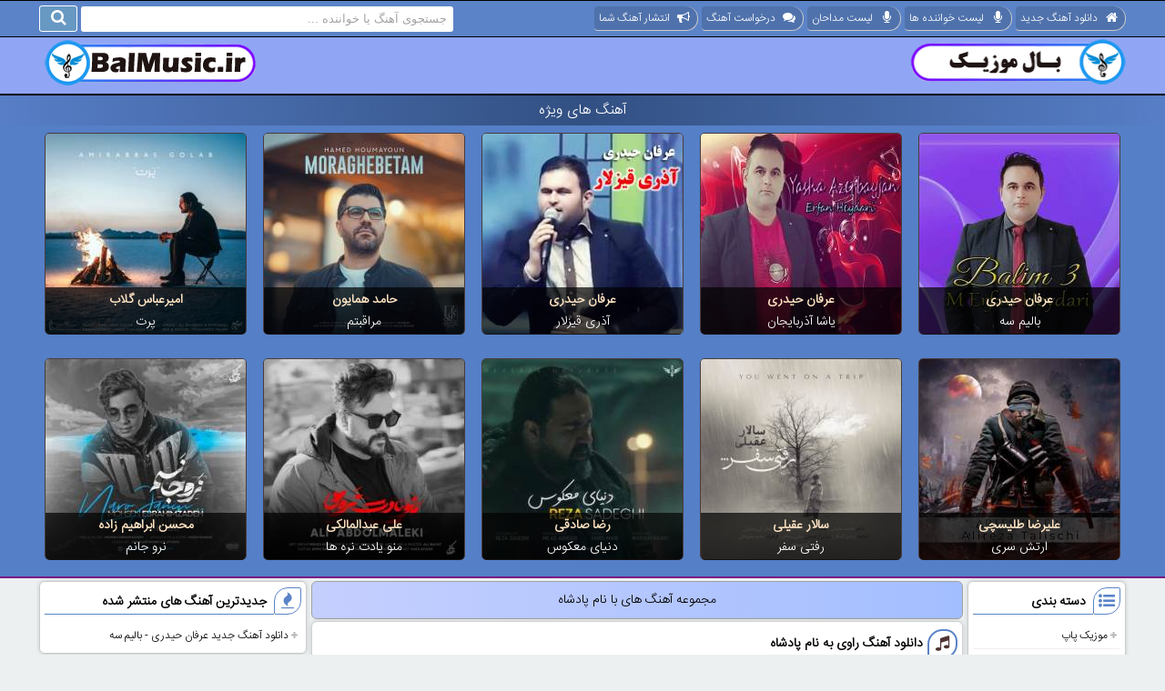

--- FILE ---
content_type: text/html; charset=utf-8
request_url: https://www.balmusic.ir/tag/%D9%BE%D8%A7%D8%AF%D8%B4%D8%A7%D9%87/
body_size: 12442
content:

<!DOCTYPE html>
<html dir="rtl" lang="fa-IR" xmlns="http://www.w3.org/1999/xhtml">
<head id="Head1"><meta http-equiv="Content-Type" content="text/html;charset=UTF-8" /><meta name="viewport" content="width=device-width, initial-scale=1,maximum-scale=1,user-scalable=yes" /><link href="https://cdnjs.cloudflare.com/ajax/libs/font-awesome/4.7.0/css/font-awesome.min.css" rel="stylesheet" type="text/css" /><link href="https://www.balmusic.ir/MasterPageStyle.css" rel="stylesheet" type="text/css" /><link href="https://www.balmusic.ir/favicon.ico" rel="shortcut icon" />
<script src="https://www.balmusic.ir/jquery-latest.min.js" ></script>
<script type="text/javascript">
    (function(){
    var now = new Date();
    var head = document.getElementsByTagName('head')[0];
    var script = document.createElement('script');
    script.async = true;
    var script_address = 'https://cdn.yektanet.com/js/balmusic.ir/native-balmusic.ir-9707.js';
    script.src = script_address + '?v=' + now.getFullYear().toString() + '0' + now.getMonth() + '0' + now.getDate() + '0' + now.getHours();
    head.appendChild(script);
    })();
</script>
<title>
	پادشاه | دانلود آهنگ جدید
</title>
<meta property="og:title" content="پادشاه | دانلود آهنگ جدید" />
<meta property="og:type" content="article" />
<meta property="og:url" content="https://www.balmusic.ir/tag/پادشاه/" />
<meta property="og:locale" content="fa_IR" />
<meta property="article:publisher" content="https://www.facebook.com/balmusic.ir" />
<meta property="article:tag" content="پادشاه" />
<meta property="article:tag" content="padeshah" />
<meta property="og:description" content="پادشاه ، دانلود آهنگ جدید با لینک مستقیم و بهترین کیفیت به همراه متن آهنگ ، دانلود مجموعه آهنگ های پادشاه | Download Song padeshah" />
<meta name="twitter:description" content="پادشاه ، دانلود آهنگ جدید با لینک مستقیم و بهترین کیفیت به همراه متن آهنگ ، دانلود مجموعه آهنگ های پادشاه | Download Song padeshah" />
<meta name="twitter:site" content="@balmusicir" />
<meta name="twitter:title" content="پادشاه ، دانلود آهنگ جدید با لینک مستقیم و بهترین کیفیت به همراه متن آهنگ ، دانلود مجموعه آهنگ های پادشاه | Download Song padeshah" />
<meta name="twitter:url" content="https://www.balmusic.ir/tag/پادشاه/" />
<meta name="description" content="پادشاه ، دانلود آهنگ جدید با لینک مستقیم و بهترین کیفیت به همراه متن آهنگ ، دانلود مجموعه آهنگ های پادشاه | Download Song padeshah" />
<meta name="keywords" content="پادشاه,دانلود آهنگ پادشاه,آهنگ جدید,دانلود آهنگ,بالموزیک,Download padeshah,BalMusic,New Song,New Music" />
<link rel="canonical" href="https://www.balmusic.ir/tag/پادشاه/" />
</head>
<body>
<form method="post" action="./" id="form1">
<div class="aspNetHidden">
<input type="hidden" name="__EVENTTARGET" id="__EVENTTARGET" value="" />
<input type="hidden" name="__EVENTARGUMENT" id="__EVENTARGUMENT" value="" />
<input type="hidden" name="__VIEWSTATE" id="__VIEWSTATE" value="/wEPDwUKMTIzMTc0MDI0OGRkX+FH3Ant5ZJu0twUorYluVl+C7GAeouFIPwVOzvnAnM=" />
</div>

<script type="text/javascript">
//<![CDATA[
var theForm = document.forms['form1'];
if (!theForm) {
    theForm = document.form1;
}
function __doPostBack(eventTarget, eventArgument) {
    if (!theForm.onsubmit || (theForm.onsubmit() != false)) {
        theForm.__EVENTTARGET.value = eventTarget;
        theForm.__EVENTARGUMENT.value = eventArgument;
        theForm.submit();
    }
}
//]]>
</script>


<div class="aspNetHidden">

	<input type="hidden" name="__VIEWSTATEGENERATOR" id="__VIEWSTATEGENERATOR" value="F615516D" />
	<input type="hidden" name="__EVENTVALIDATION" id="__EVENTVALIDATION" value="/wEdAAXSMlEJJ89k9SxP8Hvqw+9Rr1LkQHwy8y8SvZsJjX1wWYFBZYDVNXrnB/9WmjDFKj76Hz9Op1I/p+Gwh8un6ybCzNBM98trssXld5dD73vgQQ01dPeQbtqigZDVVdulNnSTjYq8YH5gjKmj6Yl7J8+y" />
</div>

<div class="deactive"></div>
<div id="menut" class="menu">
<div id="menut0" class="menu0">
<ul><li><div id="rmenu" class="menum"><i class="fa fa-bars"></i>منو</div></li>
<li><div><i class="fa-home imenu"></i><a href="https://www.balmusic.ir/">دانلود آهنگ جدید</a></div></li>
<li><div><i class="fa-microphone imenu"></i><a href="https://www.balmusic.ir/singers/">لیست خواننده ها</a></div></li>
<li><div><i class="fa-microphone imenu"></i><a href="https://www.balmusic.ir/madahi/">لیست مداحان</a></div></li>
<li><div><i class="fa-comments imenu"></i><a href="https://www.balmusic.ir/contact/">درخواست آهنگ</a></div></li>
<li><div><i class="fa-bullhorn imenu"></i><a href="https://www.balmusic.ir/publishsong/">انتشار آهنگ شما</a></div></li></ul>
<div class="search">
<input name="ctl00$search" type="text" id="search" onblur="if (this.value == &#39;&#39;) {this.value = &#39;جستجوی آهنگ یا خواننده ... &#39;;}" onfocus="if (this.value == &#39;جستجوی آهنگ یا خواننده ... &#39;) {this.value = &#39;&#39;;}" value="جستجوی آهنگ یا خواننده ... " dir="rtl" onkeypress="button_click(this,&#39;LinkButton1&#39;)" />
<a id="LinkButton1" href="javascript:__doPostBack(&#39;ctl00$LinkButton1&#39;,&#39;&#39;)"><i class="fa-search sbutton"></i></a>
</div>
</div>
</div>
<div class="head">
<div class="header">
<div class="logo"><a target="_blank" href="https://www.balmusic.ir"><img height="50" width="237" alt="بالموزیک" src="https://www.balmusic.ir/images/balmusicFA.png"/></a></div>
<div class="gavanin">
<div><img height="50" width="237" alt="بالموزیک" src="https://www.balmusic.ir/images/balmusicEN.png"/></div>
</div>
</div>
</div>

<div class="topmenu">
<div class="iconmenu"><i class="fa2 fa-bars"></i></div>
<div class="iconlogo"><a href="https://www.balmusic.ir" target="_blank"><img height="59" width="233" alt="balmusic" src="https://www.balmusic.ir/images/balmusic.png"/></a></div>
<div class="iconsearch"><i class="fa2 fa-search"></i></div>
<script>
    $(document).ready(function () {
        $(".menum").click(function () { $(".rcont").toggle("fast"); $(".deactive").show(); });
        $(".deactive").mousedown(function () { $(".deactive").hide(); $(".rcont").toggle("fast"); });
        $(".iconsearch").click(function () { $(".search0").toggle("slow"); });
        $(".iconmenu").click(function () { $(".rcont").toggle("fast"); });
    });
</script>
<div class="search0">
<input name="ctl00$search0" type="text" id="search0" onblur="if (this.value == &#39;&#39;) {this.value = &#39;جستجوی آهنگ یا خواننده ... &#39;;}" onfocus="if (this.value == &#39;جستجوی آهنگ یا خواننده ... &#39;) {this.value = &#39;&#39;;}" value="جستجوی آهنگ یا خواننده ... " dir="rtl" />
<a id="LinkButton2" href="javascript:__doPostBack(&#39;ctl00$LinkButton2&#39;,&#39;&#39;)"><i class="fa2 fa-arrow-left"></i></a>
</div>
</div>
<div class="special">
<div class="sptitle"><a title='منتخب بهترین آهنگ ها' href='https://www.balmusic.ir/featured/' target="_blank" >آهنگ های ویژه</a></div>
<ul><li><div class="spdiv"><div class="spname"><div class="spt"><strong><a href="https://www.balmusic.ir/artist/عرفان-حیدری/" target="_blank" >عرفان حیدری</a></strong></div><div class="sps"><a title="بالیم سه از عرفان حیدری" href="https://www.balmusic.ir/آهنگ-عرفان-حیدری-بالیم-سه/" target="_blank" >بالیم سه</a></div></div><a title="بالیم سه از عرفان حیدری" href="https://www.balmusic.ir/آهنگ-عرفان-حیدری-بالیم-سه/" target="_blank" ><img class="lazyload" alt="بالیم سهاز عرفان حیدری" src="https://www.balmusic.ir/images/SMholder.jpg" data-src="https://www.balmusic.ir/images/cover/small/Erfan-Heydari-Balim3.jpg" /></a></div></li><li><div class="spdiv"><div class="spname"><div class="spt"><strong><a href="https://www.balmusic.ir/artist/عرفان-حیدری/" target="_blank" >عرفان حیدری</a></strong></div><div class="sps"><a title="یاشا آذربایجان از عرفان حیدری" href="https://www.balmusic.ir/آهنگ-عرفان-حیدری-یاشا-آذربایجان/" target="_blank" >یاشا آذربایجان</a></div></div><a title="یاشا آذربایجان از عرفان حیدری" href="https://www.balmusic.ir/آهنگ-عرفان-حیدری-یاشا-آذربایجان/" target="_blank" ><img class="lazyload" alt="یاشا آذربایجاناز عرفان حیدری" src="https://www.balmusic.ir/images/SMholder.jpg" data-src="https://www.balmusic.ir/images/cover/small/Erfan-Heydari-Yasha-Azerbaijan.jpg" /></a></div></li><li><div class="spdiv"><div class="spname"><div class="spt"><strong><a href="https://www.balmusic.ir/artist/عرفان-حیدری/" target="_blank" >عرفان حیدری</a></strong></div><div class="sps"><a title="آذری قیزلار از عرفان حیدری" href="https://www.balmusic.ir/آهنگ-عرفان-حیدری-آذری-قیزلار/" target="_blank" >آذری قیزلار</a></div></div><a title="آذری قیزلار از عرفان حیدری" href="https://www.balmusic.ir/آهنگ-عرفان-حیدری-آذری-قیزلار/" target="_blank" ><img class="lazyload" alt="آذری قیزلاراز عرفان حیدری" src="https://www.balmusic.ir/images/SMholder.jpg" data-src="https://www.balmusic.ir/images/cover/small/Erfan-Heydari-Azeri-qizlar.jpg" /></a></div></li><li><div class="spdiv"><div class="spname"><div class="spt"><strong><a href="https://www.balmusic.ir/artist/حامد-همایون/" target="_blank" >حامد همایون</a></strong></div><div class="sps"><a title="مراقبتم از حامد همایون" href="https://www.balmusic.ir/آهنگ-حامد-همایون-مراقبتم/" target="_blank" >مراقبتم</a></div></div><a title="مراقبتم از حامد همایون" href="https://www.balmusic.ir/آهنگ-حامد-همایون-مراقبتم/" target="_blank" ><img class="lazyload" alt="مراقبتماز حامد همایون" src="https://www.balmusic.ir/images/SMholder.jpg" data-src="https://www.balmusic.ir/images/cover/small/Hamed-Homayoun-Moraghebetam.jpg" /></a></div></li><li><div class="spdiv"><div class="spname"><div class="spt"><strong><a href="https://www.balmusic.ir/artist/امیرعباس-گلاب/" target="_blank" >امیرعباس گلاب</a></strong></div><div class="sps"><a title="پرت از امیرعباس گلاب" href="https://www.balmusic.ir/آهنگ-امیرعباس-گلاب-پرت/" target="_blank" >پرت</a></div></div><a title="پرت از امیرعباس گلاب" href="https://www.balmusic.ir/آهنگ-امیرعباس-گلاب-پرت/" target="_blank" ><img class="lazyload" alt="پرتاز امیرعباس گلاب" src="https://www.balmusic.ir/images/SMholder.jpg" data-src="https://www.balmusic.ir/images/cover/small/Amir-Abbas-Golab-Part.jpg" /></a></div></li><li><div class="spdiv"><div class="spname"><div class="spt"><strong><a href="https://www.balmusic.ir/artist/علیرضا-طلیسچی/" target="_blank" >علیرضا طلیسچی</a></strong></div><div class="sps"><a title="ارتش سری از علیرضا طلیسچی" href="https://www.balmusic.ir/آهنگ-علیرضا-طلیسچی-ارتش-سری/" target="_blank" >ارتش سری</a></div></div><a title="ارتش سری از علیرضا طلیسچی" href="https://www.balmusic.ir/آهنگ-علیرضا-طلیسچی-ارتش-سری/" target="_blank" ><img class="lazyload" alt="ارتش سریاز علیرضا طلیسچی" src="https://www.balmusic.ir/images/SMholder.jpg" data-src="https://www.balmusic.ir/images/cover/small/Alireza-Talischi-Arteshe-Seri.jpg" /></a></div></li><li><div class="spdiv"><div class="spname"><div class="spt"><strong><a href="https://www.balmusic.ir/artist/سالار-عقیلی/" target="_blank" >سالار عقیلی</a></strong></div><div class="sps"><a title="رفتی سفر از سالار عقیلی" href="https://www.balmusic.ir/آهنگ-سالار-عقیلی-رفتی-سفر/" target="_blank" >رفتی سفر</a></div></div><a title="رفتی سفر از سالار عقیلی" href="https://www.balmusic.ir/آهنگ-سالار-عقیلی-رفتی-سفر/" target="_blank" ><img class="lazyload" alt="رفتی سفراز سالار عقیلی" src="https://www.balmusic.ir/images/SMholder.jpg" data-src="https://www.balmusic.ir/images/cover/small/Salar-Aghili-Rafti-Safar.jpg" /></a></div></li><li><div class="spdiv"><div class="spname"><div class="spt"><strong><a href="https://www.balmusic.ir/artist/رضا-صادقی/" target="_blank" >رضا صادقی</a></strong></div><div class="sps"><a title="دنیای معکوس از رضا صادقی" href="https://www.balmusic.ir/آهنگ-رضا-صادقی-دنیای-معکوس/" target="_blank" >دنیای معکوس</a></div></div><a title="دنیای معکوس از رضا صادقی" href="https://www.balmusic.ir/آهنگ-رضا-صادقی-دنیای-معکوس/" target="_blank" ><img class="lazyload" alt="دنیای معکوساز رضا صادقی" src="https://www.balmusic.ir/images/SMholder.jpg" data-src="https://www.balmusic.ir/images/cover/small/Reza-Sadeghi-Donyaye-Makous.jpg" /></a></div></li><li><div class="spdiv"><div class="spname"><div class="spt"><strong><a href="https://www.balmusic.ir/artist/علی-عبدالمالکی/" target="_blank" >علی عبدالمالکی</a></strong></div><div class="sps"><a title="منو یادت نره ها از علی عبدالمالکی" href="https://www.balmusic.ir/آهنگ-علی-عبدالمالکی-منو-یادت-نره-ها/" target="_blank" >منو یادت نره ها</a></div></div><a title="منو یادت نره ها از علی عبدالمالکی" href="https://www.balmusic.ir/آهنگ-علی-عبدالمالکی-منو-یادت-نره-ها/" target="_blank" ><img class="lazyload" alt="منو یادت نره هااز علی عبدالمالکی" src="https://www.balmusic.ir/images/SMholder.jpg" data-src="https://www.balmusic.ir/images/cover/small/Ali-Abdolmaleki-Mano-Yadet-Nareha.jpg" /></a></div></li><li><div class="spdiv"><div class="spname"><div class="spt"><strong><a href="https://www.balmusic.ir/artist/محسن-ابراهیم-زاده/" target="_blank" >محسن ابراهیم زاده</a></strong></div><div class="sps"><a title="نرو جانم از محسن ابراهیم زاده" href="https://www.balmusic.ir/آهنگ-محسن-ابراهیم-زاده-نرو-جانم/" target="_blank" >نرو جانم</a></div></div><a title="نرو جانم از محسن ابراهیم زاده" href="https://www.balmusic.ir/آهنگ-محسن-ابراهیم-زاده-نرو-جانم/" target="_blank" ><img class="lazyload" alt="نرو جانماز محسن ابراهیم زاده" src="https://www.balmusic.ir/images/SMholder.jpg" data-src="https://www.balmusic.ir/images/cover/small/Mohsen-Ebrahimzadeh-Naro-Janam.jpg" /></a></div></li></ul>
</div>
<div class="instagram">
<a title='instagram balmusic' href='https://www.instagram.com/balmusic.ir/' target="_blank" >
<img alt='هوادار بالموزیک در اینستاگرام' src='https://www.balmusic.ir/images/insta.jpg' /></a>
</div>
<div class="cont0">
<div class="cont">
<div id="Div1" class="rcont">
<div class="hmenu">
<i class="fa-list-ul tcircle"></i>
<div class="title">منو اصلی</div>
<ul class="songs">
<li><a href="https://www.balmusic.ir/">دانلود آهنگ جدید</a></li>
<li><a href="https://www.balmusic.ir/singers/">لیست خواننده ها</a></li>
<li><a href="https://www.balmusic.ir/madahi/">لیست مداحان</a></li>
<li><a href="https://www.balmusic.ir/contact/">درخواست آهنگ</a></li>
<li><a href="https://www.balmusic.ir/publishsong/">انتشار آهنگ شما</a></li>
</ul>
</div>
<div>
<i class="fa-list-ul tcircle"></i>
<div class="title">دسته بندی</div>
<ul class="songs">
<li><h2><a href="https://www.balmusic.ir/موزیک-پاپ-c1">موزیک پاپ</a></h2></li>
<li><h2><a href="https://www.balmusic.ir/موسیقی-سنتی-c2">موسیقی سنتی</a></h2></li>
<li><h2><a href="https://www.balmusic.ir/عاشقانه-شاد-c7">عاشقانه شاد</a></h2></li>
<li><h2><a href="https://www.balmusic.ir/عاشقانه-غمگین-c8">عاشقانه غمگین</a></h2></li>
<li><h2><a href="https://www.balmusic.ir/عاشقانه-احساسی-c29">عاشقانه احساسی</a></h2></li>
<li><h2><a href="https://www.balmusic.ir/ریمیکس-c6">ریمیکس</a></h2></li>
<li><h2><a href="https://www.balmusic.ir/تیتراژ-c11">تیتراژ</a></h2></li>
<li><h2><a href="https://www.balmusic.ir/آهنگ-عروسی-c14">آهنگ عروسی</a></h2></li>
<li><h2><a href="https://www.balmusic.ir/حماسی-ارزشی-c15">حماسی و ارزشی</a></h2></li>
<li><h2><a href="https://www.balmusic.ir/آهنگ-مذهبی-c16">آهنگ مذهبی</a></h2></li>
<li>آهنگ محلی
<ul>
<li><h2><a href="https://www.balmusic.ir/آهنگ-آذری-c9">آهنگ آذری</a></h2></li>
<li><h2><a href="https://www.balmusic.ir/آهنگ-کردی-c17">آهنگ کردی</a></h2></li>
<li><h2><a href="https://www.balmusic.ir/آهنگ-لری-c18">آهنگ لری</a></h2></li>
<li><h2><a href="https://www.balmusic.ir/آهنگ-بندری-c20">آهنگ بندری</a></h2></li>
</ul>
</li>
<li>مداحی
<ul>
<li><h2><a href="https://www.balmusic.ir/مداحی-فارسی-c23">مداحی فارسی</a></h2></li>
<li><h2><a href="https://www.balmusic.ir/مداحی-ترکی-c24">مداحی ترکی</a></h2></li>
<li><h2><a href="https://www.balmusic.ir/مداحی-شور-c26">مداحی شور</a></h2></li>
<li><h2><a href="https://www.balmusic.ir/مداحی-واحد-c27">مداحی واحد</a></h2></li>
<li><h2><a href="https://www.balmusic.ir/مداحی-زمینه-c28">مداحی زمینه</a></h2></li>
<li><h2><a href="https://www.balmusic.ir/روضه-c25">روضه</a></h2></li>
</ul>
</li>
</ul>
</div>
<div>
<i class="fa-users tcircle"></i>
<div class="title">شبکه های اجتماعی</div>
<div class="social">
<div><a href="https://t.me/joinchat/AAAAAEjiW7U0oZE4AsNrFw" target="_blank"><div class="tel"><span>تلگرام</span><i class="fa-s fa-telegram"></i></div></a></div>
<div><a href="https://www.balmusic.ir/sitemap.xml" target="_blank"><div class="rss"><span>خوراک سایت</span><i class="fa-s fa-rss-square"></i></div></a></div>
<div><a href="https://www.facebook.com/balmusic.ir" target="_blank"><div class="fac"><span>فیس بوک</span><i class="fa-s fa-facebook-square"></i></div></a></div>
<div><a href="https://twitter.com/balmusicir" target="_blank"><div class="twi"><span>تویتر</span><i class="fa-s fa-twitter-square"></i></div></a></div>
<div><a href="https://www.instagram.com/balmusic.ir/" target="_blank"><div class="ins"><span>اینستاگرام</span><i class="fa-s fa-instagram"></i></div></a></div>
<div><a href="https://www.totikala.ir/" target="_blank"><div class="toti"><span>طوطی کالا</span><i class="fa-s fa-shopping-cart"></i></div></a></div>
</div>
</div>
</div>
<div class="mcont">
<div>

<div class="mainh1"><h1><span id="ContentPlaceHolder1_headtitle">مجموعه آهنگ های با نام پادشاه</span></h1></div>

<div class="post"><i class="fa-music"></i>
<div class="hpost">
<a href='https://www.balmusic.ir/آهنگ-راوی-پادشاه/' target="_blank" >
 دانلود آهنگ راوی به نام پادشاه
</a>
</div><i class="fa-list"></i>
<div class="hpost2"><a href='https://www.balmusic.ir/موزیک-پاپ-c1'>موزیک پاپ</a> , <a href='https://www.balmusic.ir/عاشقانه-احساسی-c29'>عاشقانه احساسی</a></div>
<div class="mpost">
دانلود آهنگ <strong><a href='https://www.balmusic.ir/artist/راوی/' target='_blank' >راوی</a></strong> به نام <strong>پادشاه</strong>
<br />
Download Song By <strong>Ravi</strong> Called <strong>padeshah</strong>
<img alt='پادشاه از راوی' src='https://www.balmusic.ir/images/cover/Ravi-Padeshah.jpg' />
<div id="ContentPlaceHolder1_Repeater1_Div1_0" class="more">
آهنگ <u>راوی</u> با نام <u>پادشاه</u> با دو کیفیت 128 و 320 و لینک مستقیم برای شما کاربران گرامی سایت بالموزیک آماده دانلود شده است که می توانید بامراجعه به ادامه مطلب آهنگ  پادشاه از راوی را دانلود و گوش کنید. 
همچنین شعر و متن آهنگ پادشاه را برای شما در سایت قرار داده ایم.
سایت بالموزیک را به خاطر داشته باشید و برای دانلود جدیدترین آهنگ های روز به ما مراجعه فرمائید.
</div>
<div class="lyrics">بزنم پاره کنم عکسایی که تو نیستی توش<br/>پای صحبتات بشینم عطرتم بپیچه بوش<br/>تو خیابون بزنم بغل واست گل بگیرم<br/>واسه همه یه شیر پر رو واسه تو سر تا پا گوش</div></div>
<div class="edame">
<a href='https://www.balmusic.ir/آهنگ-راوی-پادشاه/'>دانلود + ادامه مطلب</a>
</div>
<div class="fpost"><i class="fa-calendar fa"></i>شنبه 1 آبان 1400 
<div class="fpl">
<div><i class="fa-eye fa"></i>1680</div>
<div><i class="fa-comments fa"></i>0</div>
<div><i class="fa-thumbs-up fa"></i>0</div>
</div>         
</div>
</div>

<div class="post"><i class="fa-music"></i>
<div class="hpost">
<a href='https://www.balmusic.ir/آهنگ-مرتضی-اشرفی-پادشاه/' target="_blank" >
 دانلود آهنگ مرتضی اشرفی به نام پادشاه
</a>
</div><i class="fa-list"></i>
<div class="hpost2"><a href='https://www.balmusic.ir/موزیک-پاپ-c1'>موزیک پاپ</a> , <a href='https://www.balmusic.ir/عاشقانه-غمگین-c8'>عاشقانه غمگین</a></div>
<div class="mpost">
دانلود آهنگ <strong><a href='https://www.balmusic.ir/artist/مرتضی-اشرفی/' target='_blank' >مرتضی اشرفی</a></strong> به نام <strong>پادشاه</strong>
<br />
Download Song By <strong>Morteza Ashrafi</strong> Called <strong>padeshah</strong>
<img alt='پادشاه از مرتضی اشرفی' src='https://www.balmusic.ir/images/cover/Morteza-Ashrafi-Padeshah.jpg' />
<div id="ContentPlaceHolder1_Repeater1_Div1_1" class="more">
آهنگ <u>مرتضی اشرفی</u> با نام <u>پادشاه</u> با دو کیفیت 128 و 320 و لینک مستقیم برای شما کاربران گرامی سایت بالموزیک آماده دانلود شده است که می توانید بامراجعه به ادامه مطلب آهنگ  پادشاه از مرتضی اشرفی را دانلود و گوش کنید. 
همچنین شعر و متن آهنگ پادشاه را برای شما در سایت قرار داده ایم.
سایت بالموزیک را به خاطر داشته باشید و برای دانلود جدیدترین آهنگ های روز به ما مراجعه فرمائید.
</div>
<div class="lyrics">پادشاه قلب من آدم دلت منم<br/>من برای موندنت زانو میزنم<br/>من زلال و ساده ام تو گلالودم نکن<br/>با یه جمله ی برو نابودم نکن</div></div>
<div class="edame">
<a href='https://www.balmusic.ir/آهنگ-مرتضی-اشرفی-پادشاه/'>دانلود + ادامه مطلب</a>
</div>
<div class="fpost"><i class="fa-calendar fa"></i>جمعه 15 فروردین 1399 
<div class="fpl">
<div><i class="fa-eye fa"></i>1904</div>
<div><i class="fa-comments fa"></i>2</div>
<div><i class="fa-thumbs-up fa"></i>0</div>
</div>         
</div>
</div>

<div class="post"><i class="fa-music"></i>
<div class="hpost">
<a href='https://www.balmusic.ir/آهنگ-مهدی-ماهیار-پادشاه/' target="_blank" >
 دانلود آهنگ مهدی ماهیار به نام پادشاه
</a>
</div><i class="fa-list"></i>
<div class="hpost2"><a href='https://www.balmusic.ir/موزیک-پاپ-c1'>موزیک پاپ</a> , <a href='https://www.balmusic.ir/عاشقانه-احساسی-c29'>عاشقانه احساسی</a></div>
<div class="mpost">
دانلود آهنگ <strong><a href='https://www.balmusic.ir/artist/مهدی-ماهیار/' target='_blank' >مهدی ماهیار</a></strong> به نام <strong>پادشاه</strong>
<br />
Download Song By <strong>Mehdi Maahyar</strong> Called <strong>padeshah</strong>
<img alt='پادشاه از مهدی ماهیار' src='https://www.balmusic.ir/images/cover/Mehdi-Maahyar-Padeshah.jpg' />
<div id="ContentPlaceHolder1_Repeater1_Div1_2" class="more">
آهنگ <u>مهدی ماهیار</u> با نام <u>پادشاه</u> با دو کیفیت 128 و 320 و لینک مستقیم برای شما کاربران گرامی سایت بالموزیک آماده دانلود شده است که می توانید بامراجعه به ادامه مطلب آهنگ  پادشاه از مهدی ماهیار را دانلود و گوش کنید. 
همچنین شعر و متن آهنگ پادشاه را برای شما در سایت قرار داده ایم.
سایت بالموزیک را به خاطر داشته باشید و برای دانلود جدیدترین آهنگ های روز به ما مراجعه فرمائید.
</div>
<div class="lyrics">پادشاه شهر قلبم رام چشماته<br/>دست سرد و یخ زده ام حریص دستاته<br/>عطر خیس و بکر موهات عاشقم کرده<br/>درد بی درمون عشق شیرین ترین درده</div></div>
<div class="edame">
<a href='https://www.balmusic.ir/آهنگ-مهدی-ماهیار-پادشاه/'>دانلود + ادامه مطلب</a>
</div>
<div class="fpost"><i class="fa-calendar fa"></i>چهارشنبه 23 مرداد 1398 
<div class="fpl">
<div><i class="fa-eye fa"></i>2084</div>
<div><i class="fa-comments fa"></i>0</div>
<div><i class="fa-thumbs-up fa"></i>1</div>
</div>         
</div>
</div>

<div class="post"><i class="fa-music"></i>
<div class="hpost">
<a href='https://www.balmusic.ir/آهنگ-سامی-بیگی-پادشاه-s2407/' target="_blank" >
 دانلود آهنگ سامی بیگی به نام پادشاه
</a>
</div><i class="fa-list"></i>
<div class="hpost2"><a href='https://www.balmusic.ir/موزیک-پاپ-c1'>موزیک پاپ</a> , <a href='https://www.balmusic.ir/عاشقانه-شاد-c7'>عاشقانه شاد</a></div>
<div class="mpost">
دانلود آهنگ <strong><a href='https://www.balmusic.ir/artist/سامی-بیگی/' target='_blank' >سامی بیگی</a></strong> به نام <strong>پادشاه</strong>
<br />
Download Song By <strong>Sami Beigi</strong> Called <strong>padeshah</strong>
<img alt='پادشاه از سامی بیگی' src='https://www.balmusic.ir/images/cover/Sami-Beigi-Padeshah.jpg' />
<div id="ContentPlaceHolder1_Repeater1_Div1_3" class="more">
آهنگ <u>سامی بیگی</u> با نام <u>پادشاه</u> با دو کیفیت 128 و 320 و لینک مستقیم برای شما کاربران گرامی سایت بالموزیک آماده دانلود شده است که می توانید بامراجعه به ادامه مطلب آهنگ  پادشاه از سامی بیگی را دانلود و گوش کنید. 
همچنین شعر و متن آهنگ پادشاه را برای شما در سایت قرار داده ایم.
سایت بالموزیک را به خاطر داشته باشید و برای دانلود جدیدترین آهنگ های روز به ما مراجعه فرمائید.
</div>
<div class="lyrics">(آهنگ پادشاه از آلبوم پادشاه سامی بیگی)<br/>آروم جونم ببین بازم پر از احساسم<br/>اینکه میدونم عاشقم هستی کافیه واسم<br/>من که هرلحظه با تو و عشقت زندگی کردم<br/>توی تنهایی کی بود به غیر از تو دورت بگردم</div></div>
<div class="edame">
<a href='https://www.balmusic.ir/آهنگ-سامی-بیگی-پادشاه-s2407/'>دانلود + ادامه مطلب</a>
</div>
<div class="fpost"><i class="fa-calendar fa"></i>پنجشنبه 8 آذر 1397 
<div class="fpl">
<div><i class="fa-eye fa"></i>26954</div>
<div><i class="fa-comments fa"></i>3</div>
<div><i class="fa-thumbs-up fa"></i>15</div>
</div>         
</div>
</div>



</div>
</div>
<div class="lcont">
    <script>
        function openTab(TabName) {
            var i;
            var x = document.getElementsByClassName("Tab1");
            for (i = 0; i < x.length; i++) {
                x[i].style.display = "none";
            }
            document.getElementById(TabName).style.display = "block";
        }
        function openTab2(TabName) {
            var i;
            var x = document.getElementsByClassName("Tab2");
            for (i = 0; i < x.length; i++) {
                x[i].style.display = "none";
            }
            document.getElementById(TabName).style.display = "block";
        }
</script>
<div><i class="fa-fire tcircle"></i><div class="title">جدیدترین آهنگ های منتشر شده</div><ul class="songs"><li><a href="https://www.balmusic.ir/آهنگ-عرفان-حیدری-بالیم-سه/" target="_blank" >دانلود آهنگ جدید عرفان حیدری - بالیم سه</a></li></ul></div><div><i class="fa-plus tcircle"></i><div class="title">جدیدترین آهنگ های آرشیوی</div><ul class="songs"><li><a href="https://www.balmusic.ir/آهنگ-عرفان-حیدری-یاشا-آذربایجان/" target="_blank" >دانلود آهنگ عرفان حیدری - یاشا آذربایجان</a></li></ul></div><div><i class="fa-heart tcircle"></i><div class="title">محبوب ترین ها</div><div class="tabhead"><div><button class="Initial" onclick="openTab(&apos;SLove7&apos;)" type="button">7 روز گذشته</button></div><div><button class="Initial" onclick="openTab(&apos;SLoveM&apos;)" type="button">یک ماه گذشته</button></div><div><button class="Initial" onclick="openTab(&apos;SLoveAll&apos;)" type="button">همه</button></div></div><div class="tabbody"><ul id="SLove7" class="songs Tab1"><li><a href="https://www.balmusic.ir/آهنگ-عرفان-حیدری-یاشا-آذربایجان/" target="_blank" >آهنگ یاشا آذربایجان از عرفان حیدری</a></li><li><a href="https://www.balmusic.ir/آهنگ-عرفان-حیدری-آذری-قیزلار/" target="_blank" >آهنگ آذری قیزلار از عرفان حیدری</a></li><li><a href="https://www.balmusic.ir/آهنگ-علی-عبدالمالکی-منو-یادت-نره-ها/" target="_blank" >آهنگ منو یادت نره ها از علی عبدالمالکی</a></li><li><a href="https://www.balmusic.ir/آهنگ-سهیل-رحمانی-بارون/" target="_blank" >آهنگ بارون از سهیل رحمانی</a></li><li><a href="https://www.balmusic.ir/آهنگ/" target="_blank" >آبتین شبی که باد میومد از مازیار فلاحی</a></li><li><a href="https://www.balmusic.ir/آهنگ-علیرضا-افتخاری-رد-خون/" target="_blank" >آهنگ رد خون از علیرضا افتخاری</a></li><li><a href="https://www.balmusic.ir/مداحی-حسین-سیب-سرخی-لالایی-گلم-دیگه-بخواب-کبوتر-من/" target="_blank" >مداحی لالایی گلم دیگه بخواب کبوتر من از حسین سیب سرخی</a></li><li><a href="https://www.balmusic.ir/آهنگ-کوروش-توحدی-آرامش/" target="_blank" >آهنگ آرامش از کوروش توحدی</a></li><li><a href="https://www.balmusic.ir/آهنگ-امیدرضا-اکبری-آشوب/" target="_blank" >آهنگ آشوب از امیدرضا اکبری</a></li><li><a href="https://www.balmusic.ir/مداحی-محمود-کریمی-اول-به-مدینه-مصطفی-بر-سر-زد-s1535/" target="_blank" >مداحی اول به مدینه مصطفی بر سر زد از محمود کریمی</a></li></ul><ul id="SLoveM" class="songs Tab1" style="display:none"><li><a href="https://www.balmusic.ir/آهنگ-عرفان-حیدری-آذری-قیزلار/" target="_blank" >آهنگ آذری قیزلار از عرفان حیدری</a></li><li><a href="https://www.balmusic.ir/آهنگ-عرفان-حیدری-یاشا-آذربایجان/" target="_blank" >آهنگ یاشا آذربایجان از عرفان حیدری</a></li><li><a href="https://www.balmusic.ir/آهنگ-عرفان-حیدری-ائلین-مارالی/" target="_blank" >ریمیکس ائلین مارالی از عرفان حیدری</a></li><li><a href="https://www.balmusic.ir/آهنگ-کاوه-ایرانی-چه-حالی/" target="_blank" >آهنگ چه حالی از کاوه ایرانی</a></li><li><a href="https://www.balmusic.ir/آهنگ-سه-برادر-خداوردی-دیش-دیری-دیرین-ماشالا-s3307/" target="_blank" >آهنگ دیش دیری دیرین ماشالا از سه برادر خداوردی</a></li><li><a href="https://www.balmusic.ir/آهنگ-رحیم-شهریاری-گئدیرم-s2977/" target="_blank" >آهنگ گئدیرم از رحیم شهریاری</a></li><li><a href="https://www.balmusic.ir/آهنگ-محمد-بختیاری-نفس-s2701/" target="_blank" >آهنگ نفس از محمد بختیاری</a></li><li><a href="https://www.balmusic.ir/آهنگ-فرزاد-صالحی-پرسپولیس-s2134/" target="_blank" >آهنگ پرسپولیس از فرزاد صالحی</a></li><li><a href="https://www.balmusic.ir/آهنگ-بهنام-بانی-اجرای-زنده-اخماتو-واکن-s1709/" target="_blank" >آهنگ اجرای زنده اخماتو واکن از بهنام بانی</a></li><li><a href="https://www.balmusic.ir/آهنگ-پوریا-صالحی-چشمانت-s1596/" target="_blank" >آهنگ چشمانت از پوریا صالحی</a></li></ul><ul id="SLoveAll" class="songs Tab1" style="display:none"><li><a href="https://www.balmusic.ir/آهنگ-پویان-مختاری-چه-حالیه/" target="_blank" >آهنگ چه حالیه از پویان مختاری</a></li><li><a href="https://www.balmusic.ir/آهنگ-مهراب-و-ارشاد-عاشق/" target="_blank" >آهنگ عاشق از مهراب و ارشاد</a></li><li><a href="https://www.balmusic.ir/آهنگ-فرزاد-صالحی-پرسپولیس-s2134/" target="_blank" >آهنگ پرسپولیس از فرزاد صالحی</a></li><li><a href="https://www.balmusic.ir/آهنگ-محسن-لرستانی-فاطمه-جان-s824/" target="_blank" >آهنگ فاطمه جان از محسن لرستانی</a></li><li><a href="https://www.balmusic.ir/مداحی-سید-صادق-موسوی-حسین-گلدی-کربلایه-قوناق-s1450/" target="_blank" >مداحی حسین گلدی کربلایه قوناق از سید صادق موسوی</a></li><li><a href="https://www.balmusic.ir/آهنگ-پویان-مختاری-بخند-دیوونه-s3151/" target="_blank" >آهنگ بخند دیوونه از پویان مختاری</a></li><li><a href="https://www.balmusic.ir/آهنگ-ادی-عطار-دلو-بده-s1297/" target="_blank" >آهنگ دلو بده از ادی عطار</a></li><li><a href="https://www.balmusic.ir/آهنگ-آکس-سادم-s1312/" target="_blank" >آهنگ سادم از آکس</a></li><li><a href="https://www.balmusic.ir/آهنگ-حامد-پهلان-خودمو-نه-s680/" target="_blank" >آهنگ خودمو نه از حامد پهلان</a></li><li><a href="https://www.balmusic.ir/آهنگ-پدر-و-پسر-خداوردی-عمه-طلا/" target="_blank" >آهنگ عمه طلا از پدر و پسر خداوردی</a></li></ul></div></div><div><i class="fa-eye tcircle"></i><div class="title">پر بازدید ترین ها</div><div class="tabhead"><div><button class="Initial" onclick="openTab2(&apos;SVisit7&apos;)" type="button">7 روز گذشته</button></div><div><button class="Initial" onclick="openTab2(&apos;SVisitM&apos;)" type="button">یک ماه گذشته</button></div><div><button class="Initial" onclick="openTab2(&apos;SVisitAll&apos;)" type="button">همه</button></div></div><div class="tabbody"><ul id="SVisit7" class="songs Tab2"><li><a href="https://www.balmusic.ir/آهنگ-عرفان-حیدری-بالیم-سه/" target="_blank" >آهنگ بالیم سه از عرفان حیدری</a></li></ul><ul id="SVisitM" class="songs Tab2" style="display:none"><li><a href="https://www.balmusic.ir/آهنگ-عرفان-حیدری-بالیم-سه/" target="_blank" >آهنگ بالیم سه از عرفان حیدری</a></li></ul><ul id="SVisitAll" class="songs Tab2" style="display:none"><li><a href="https://www.balmusic.ir/آهنگ-پویان-مختاری-چه-حالیه/" target="_blank" >آهنگ چه حالیه از پویان مختاری</a></li><li><a href="https://www.balmusic.ir/آهنگ-پدر-و-پسر-خداوردی-عمه-طلا/" target="_blank" >آهنگ عمه طلا از پدر و پسر خداوردی</a></li><li><a href="https://www.balmusic.ir/آهنگ-حامد-پهلان-و-شایان-بالا-بالا/" target="_blank" >آهنگ بالا بالا از حامد پهلان و شایان</a></li><li><a href="https://www.balmusic.ir/آهنگ-ادی-عطار-دلو-بده-s1297/" target="_blank" >آهنگ دلو بده از ادی عطار</a></li><li><a href="https://www.balmusic.ir/آهنگ-اشکان-تصدی-عشق-اول/" target="_blank" >آهنگ عشق اول از اشکان تصدی</a></li><li><a href="https://www.balmusic.ir/آهنگ-محسن-لرستانی-فاطمه-جان-s824/" target="_blank" >آهنگ فاطمه جان از محسن لرستانی</a></li><li><a href="https://www.balmusic.ir/آهنگ-یونا-تو-همه-چیت-فرق-داره/" target="_blank" >آهنگ تو همه چیت فرق داره از یونا</a></li><li><a href="https://www.balmusic.ir/آهنگ-پویان-مختاری-بخند-دیوونه-s3151/" target="_blank" >آهنگ بخند دیوونه از پویان مختاری</a></li><li><a href="https://www.balmusic.ir/مداحی-سید-صادق-موسوی-حسین-گلدی-کربلایه-قوناق-s1450/" target="_blank" >مداحی حسین گلدی کربلایه قوناق از سید صادق موسوی</a></li><li><a href="https://www.balmusic.ir/آهنگ-آکس-سادم-s1312/" target="_blank" >آهنگ سادم از آکس</a></li></ul></div></div><div><i class="fa-microphone tcircle"></i><div class="title">آرشیو خواننده ها</div><ul class="singers"><li><div><a href="https://www.balmusic.ir/artist/احسان-خواجه-امیری/" target="_blank" >احسان خواجه امیری</a></div></li><li><div><a href="https://www.balmusic.ir/artist/افشین-آذری/" target="_blank" >افشین آذری</a></div></li><li><div><a href="https://www.balmusic.ir/artist/امو-بند/" target="_blank" >امو بند</a></div></li><li><div><a href="https://www.balmusic.ir/artist/امید-جهان/" target="_blank" >امید جهان</a></div></li><li><div><a href="https://www.balmusic.ir/artist/امید-حاجیلی/" target="_blank" >امید حاجیلی</a></div></li><li><div><a href="https://www.balmusic.ir/artist/امیرعباس-گلاب/" target="_blank" >امیرعباس گلاب</a></div></li><li><div><a href="https://www.balmusic.ir/artist/بابک-جهانبخش/" target="_blank" >بابک جهانبخش</a></div></li><li><div><a href="https://www.balmusic.ir/artist/بهنام-بانی/" target="_blank" >بهنام بانی</a></div></li><li><div><a href="https://www.balmusic.ir/artist/پازل-بند/" target="_blank" >پازل بند</a></div></li><li><div><a href="https://www.balmusic.ir/artist/پویا-بیاتی/" target="_blank" >پویا بیاتی</a></div></li><li><div><a href="https://www.balmusic.ir/artist/حامد-زمانی/" target="_blank" >حامد زمانی</a></div></li><li><div><a href="https://www.balmusic.ir/artist/حامد-همایون/" target="_blank" >حامد همایون</a></div></li><li><div><a href="https://www.balmusic.ir/artist/حجت-اشرف-زاده/" target="_blank" >حجت اشرف زاده</a></div></li><li><div><a href="https://www.balmusic.ir/artist/حمید-عسکری/" target="_blank" >حمید عسکری</a></div></li><li><div><a href="https://www.balmusic.ir/artist/حمید-هیراد/" target="_blank" >حمید هیراد</a></div></li><li><div><a href="https://www.balmusic.ir/artist/رامین-بی-باک/" target="_blank" >رامین بی باک</a></div></li><li><div><a href="https://www.balmusic.ir/artist/رحیم-شهریاری/" target="_blank" >رحیم شهریاری</a></div></li><li><div><a href="https://www.balmusic.ir/artist/رضا-صادقی/" target="_blank" >رضا صادقی</a></div></li><li><div><a href="https://www.balmusic.ir/artist/رضا-یزدانی/" target="_blank" >رضا یزدانی</a></div></li><li><div><a href="https://www.balmusic.ir/artist/سالار-عقیلی/" target="_blank" >سالار عقیلی</a></div></li><li><div><a href="https://www.balmusic.ir/artist/سامان-جلیلی/" target="_blank" >سامان جلیلی</a></div></li><li><div><a href="https://www.balmusic.ir/artist/سیروان-خسروی/" target="_blank" >سیروان خسروی</a></div></li><li><div><a href="https://www.balmusic.ir/artist/سینا-حجازی/" target="_blank" >سینا حجازی</a></div></li><li><div><a href="https://www.balmusic.ir/artist/سینا-سرلک/" target="_blank" >سینا سرلک</a></div></li><li><div><a href="https://www.balmusic.ir/artist/سینا-شعبانخانی/" target="_blank" >سینا شعبانخانی</a></div></li><li><div><a href="https://www.balmusic.ir/artist/شهاب-مظفری/" target="_blank" >شهاب مظفری</a></div></li><li><div><a href="https://www.balmusic.ir/artist/شهرام-ناظری/" target="_blank" >شهرام ناظری</a></div></li><li><div><a href="https://www.balmusic.ir/artist/علی-اصحابی/" target="_blank" >علی اصحابی</a></div></li><li><div><a href="https://www.balmusic.ir/artist/علی-زند-وکیلی/" target="_blank" >علی زند وکیلی</a></div></li><li><div><a href="https://www.balmusic.ir/artist/علی-لهراسبی/" target="_blank" >علی لهراسبی</a></div></li><li><div><a href="https://www.balmusic.ir/artist/علیرضا-افتخاری/" target="_blank" >علیرضا افتخاری</a></div></li><li><div><a href="https://www.balmusic.ir/artist/فرزاد-فرزین/" target="_blank" >فرزاد فرزین</a></div></li><li><div><a href="https://www.balmusic.ir/artist/فریدون-آسرایی/" target="_blank" >فریدون آسرایی</a></div></li><li><div><a href="https://www.balmusic.ir/artist/ماکان-بند/" target="_blank" >ماکان بند</a></div></li><li><div><a href="https://www.balmusic.ir/artist/مجید-اخشابی/" target="_blank" >مجید اخشابی</a></div></li><li><div><a href="https://www.balmusic.ir/artist/مجید-خراطها/" target="_blank" >مجید خراطها</a></div></li><li><div><a href="https://www.balmusic.ir/artist/محسن-ابراهیم-زاده/" target="_blank" >محسن ابراهیم زاده</a></div></li><li><div><a href="https://www.balmusic.ir/artist/محسن-چاوشی/" target="_blank" >محسن چاوشی</a></div></li><li><div><a href="https://www.balmusic.ir/artist/محسن-لرستانی/" target="_blank" >محسن لرستانی</a></div></li><li><div><a href="https://www.balmusic.ir/artist/محسن-یگانه/" target="_blank" >محسن یگانه</a></div></li><li><div><a href="https://www.balmusic.ir/artist/محمد-اصفهانی/" target="_blank" >محمد اصفهانی</a></div></li><li><div><a href="https://www.balmusic.ir/artist/محمد-علیزاده/" target="_blank" >محمد علیزاده</a></div></li><li><div><a href="https://www.balmusic.ir/artist/محمدرضا-شجریان/" target="_blank" >محمدرضا شجریان</a></div></li><li><div><a href="https://www.balmusic.ir/artist/محمدرضا-گلزار/" target="_blank" >محمدرضا گلزار</a></div></li><li><div><a href="https://www.balmusic.ir/artist/محمدرضا-هدایتی/" target="_blank" >محمدرضا هدایتی</a></div></li><li><div><a href="https://www.balmusic.ir/artist/مرتضی-پاشایی/" target="_blank" >مرتضی پاشایی</a></div></li><li><div><a href="https://www.balmusic.ir/artist/مسعود-صادقلو/" target="_blank" >مسعود صادقلو</a></div></li><li><div><a href="https://www.balmusic.ir/artist/مهدی-احمدوند/" target="_blank" >مهدی احمدوند</a></div></li><li><div><a href="https://www.balmusic.ir/artist/مهدی-مقدم/" target="_blank" >مهدی مقدم</a></div></li><li><div><a href="https://www.balmusic.ir/artist/مهدی-یراحی/" target="_blank" >مهدی یراحی</a></div></li><li><div><a href="https://www.balmusic.ir/artist/مهدی-یغمایی/" target="_blank" >مهدی یغمایی</a></div></li><li><div><a href="https://www.balmusic.ir/artist/میثم-ابراهیمی/" target="_blank" >میثم ابراهیمی</a></div></li><li><div><a href="https://www.balmusic.ir/artist/همایون-شجریان/" target="_blank" >همایون شجریان</a></div></li><li><div><a href="https://www.balmusic.ir/artist/هوروش-بند/" target="_blank" >هوروش بند</a></div></li></ul><div class="singerlist"><a href="https://www.balmusic.ir/singers/">لیست خواننده های معروف</a></div><div class="singerlist"><a href="https://www.balmusic.ir/AllSingers/">لیست تمام خواننده ها</a></div></div>
</div>
</div>
</div>
<div class="foo">
<div class="footer">
<div class="fp1"><div>پربازدید ترین آهنگ ها<i class="fa-font fa-eye"></i></div><ul><li><a href="https://www.balmusic.ir/آهنگ-پدر-و-پسر-خداوردی-عمه-طلا/" target="_blank" >آهنگ عمه طلا از پدر و پسر خداوردی</a></li><li><a href="https://www.balmusic.ir/آهنگ-اشکان-تصدی-عشق-اول/" target="_blank" >آهنگ عشق اول از اشکان تصدی</a></li><li><a href="https://www.balmusic.ir/آهنگ-محسن-لرستانی-فاطمه-جان-s824/" target="_blank" >آهنگ فاطمه جان از محسن لرستانی</a></li><li><a href="https://www.balmusic.ir/آهنگ-یونا-تو-همه-چیت-فرق-داره/" target="_blank" >آهنگ تو همه چیت فرق داره از یونا</a></li><li><a href="https://www.balmusic.ir/مداحی-سید-صادق-موسوی-حسین-گلدی-کربلایه-قوناق-s1450/" target="_blank" >مداحی حسین گلدی کربلایه قوناق از سید صادق موسوی</a></li><li><a href="https://www.balmusic.ir/آهنگ-آکس-سادم-s1312/" target="_blank" >آهنگ سادم از آکس</a></li><li><a href="https://www.balmusic.ir/آهنگ-اکتاو-بهتره-نبینیم-همو/" target="_blank" >آهنگ بهتره نبینیم همو از اکتاو</a></li><li><a href="https://www.balmusic.ir/آهنگ-سه-برادر-خداوردی-رقص-چاقو-s427/" target="_blank" >آهنگ رقص چاقو از سه برادر خداوردی</a></li></ul></div><div class="fp2"><div>محبوب ترین ترین آهنگ ها<i class="fa-font fa-thumbs-up"></i></div><ul><li><a href="https://www.balmusic.ir/آهنگ-فرزاد-صالحی-پرسپولیس-s2134/" target="_blank" >آهنگ پرسپولیس از فرزاد صالحی</a></li><li><a href="https://www.balmusic.ir/آهنگ-محسن-لرستانی-فاطمه-جان-s824/" target="_blank" >آهنگ فاطمه جان از محسن لرستانی</a></li><li><a href="https://www.balmusic.ir/مداحی-سید-صادق-موسوی-حسین-گلدی-کربلایه-قوناق-s1450/" target="_blank" >مداحی حسین گلدی کربلایه قوناق از سید صادق موسوی</a></li><li><a href="https://www.balmusic.ir/آهنگ-آکس-سادم-s1312/" target="_blank" >آهنگ سادم از آکس</a></li><li><a href="https://www.balmusic.ir/آهنگ-پدر-و-پسر-خداوردی-عمه-طلا/" target="_blank" >آهنگ عمه طلا از پدر و پسر خداوردی</a></li><li><a href="https://www.balmusic.ir/آهنگ-اشکان-تصدی-عشق-اول/" target="_blank" >آهنگ عشق اول از اشکان تصدی</a></li><li><a href="https://www.balmusic.ir/آهنگ-آکس-دختر/" target="_blank" >آهنگ دختر از آکس</a></li><li><a href="https://www.balmusic.ir/آهنگ-امید-ایزدی-پرسه-s1868/" target="_blank" >آهنگ پرسه از امید ایزدی</a></li></ul></div><div class="fp3"><div>جدیدترین آلبوم های سایت<i class="fa-font fa-random"></i></div><ul><li><a href="https://www.balmusic.ir/album/آلبوم-سنه-گؤره-رحیم-شهریاری/" target="_blank" >آلبوم سنه گؤره از رحیم شهریاری</a></li><li><a href="https://www.balmusic.ir/album/آلبوم-یاد-استاد-علیرضا-افتخاری/" target="_blank" >آلبوم یاد استاد از علیرضا افتخاری</a></li><li><a href="https://www.balmusic.ir/album/آلبوم-نیلوفرانه-یک-علیرضا-افتخاری/" target="_blank" >آلبوم نیلوفرانه یک از علیرضا افتخاری</a></li><li><a href="https://www.balmusic.ir/album/آلبوم-تو-می-آیی-علیرضا-افتخاری/" target="_blank" >آلبوم تو می آیی از علیرضا افتخاری</a></li><li><a href="https://www.balmusic.ir/album/آلبوم-انرژی-مثبت-فرزاد-فرخ/" target="_blank" >آلبوم انرژی مثبت از فرزاد فرخ</a></li><li><a href="https://www.balmusic.ir/album/آلبوم-نون-و-دلقک-محمد-اصفهانی/" target="_blank" >آلبوم نون و دلقک از محمد اصفهانی</a></li><li><a href="https://www.balmusic.ir/album/آلبوم-جادوی-خاص-سینا-شعبانخانی/" target="_blank" >آلبوم جادوی خاص از سینا شعبانخانی</a></li><li><a href="https://www.balmusic.ir/album/آلبوم-همه-میدونن-ادی-عطار/" target="_blank" >آلبوم همه میدونن از ادی عطار</a></li></ul></div>
</div>   
</div>
<div class="foot2">
<div class="footer2">
کلیه حقوق مادی و معنوی قالب و مطالب متعلق به بالموزیک می باشد و باز نشر مطالب تنها با ذکر منبع بلامانع می باشد.
<br /><img height="16" width="179" alt="آدرس ایمیل سایت بالموزیک" src="https://www.balmusic.ir/images/email.png" /><br />
</div></div>
<div class="foot3">
<div class="footer3">
طراحی و کد نویسی : <a href="https://www.pishroo.ir" target="_blank">پیشرو پروژه</a> + <a href="https://www.atakar.ir" target="_blank">آتاکار</a></div></div>



 </form>             
<script async src="https://www.googletagmanager.com/gtag/js?id=UA-118321140-1"></script>
<script>
    window.dataLayer = window.dataLayer || [];
    function gtag() { dataLayer.push(arguments); }
    gtag('js', new Date());
    gtag('config', 'UA-118321140-1');
</script>
<script src="https://www.balmusic.ir/js/lazyload.js"></script>
<script>    window.addEventListener("load", function (event) { lazyload(); });</script>
</body>
</html>

--- FILE ---
content_type: text/css
request_url: https://www.balmusic.ir/MasterPageStyle.css
body_size: 9289
content:
body{font-family:IRANSans;margin:0px;direction:rtl;background-color:#ECF0F1}
@font-face{font-family:IRANSans;font-style:normal;font-weight:normal;
src:url('https://www.balmusic.ir/fonts/eot/IRANSansWeb(FaNum)_Light.eot');
src:url('https://www.balmusic.ir/fonts/eot/IRANSansWeb(FaNum)_Light.eot?#iefix') format('embedded-opentype'), /* IE6-8 */
url('https://www.balmusic.ir/fonts/ttf/IRANSansWeb(FaNum)_Light.ttf') format('truetype')}

.head{padding-top:35px;text-align:center;border-bottom:2px solid #000;background-color:#90a6f5}
.header{margin:0px auto;width:1200px;overflow:auto}
.logo{padding-top:8px;padding-right:3px;float:right}
.logo a{text-decoration:none}
.logo img{border:0px}
.gavanin{padding-left:5px;padding-top:8px;overflow:auto}
.gavanin img{float:left;display:block;padding:1px}

.title{font-weight:bold;margin:8px 35px 4px 5px;padding:2px 8px 1px 2px;font-size:14px;text-align:right;color:#000;border-bottom:1px solid #5b83c7}
.tcircle{border:1px solid #5b83c7;border-radius:50% 2px 50% 2px;height:28px;width:28px;line-height:1.6;margin:6px 5px 0px 0px;text-align:center;display:inline-block;font-family:FontAwesome,Arial;color:#5b83c7;font-style:normal;font-size:18px;float:right}
.special{border-bottom:2px solid #791584;overflow:auto;background-color:#557fc6}
.special ul{margin:0px auto;width:1200px;padding:0px}
.special ul li{width:20%;text-align:center;float:right;list-style:none}
.special ul li img{border:1px solid #483d3d;border-radius:5px;-webkit-transition:all .2s;-moz-transition:all .2s;-o-transition:all .2s;transition:all .2s;}
.special ul li img:hover{-ms-transform:scale(0.9);-moz-transform:scale(0.9);-webkit-transform:scale(0.9);-o-transform:scale(0.9);transform:scale(0.9)}

.special ul li a{text-decoration:none}
.sptitle{background:linear-gradient(to right, rgb(106, 121, 212,0.1) 00%, rgb(50, 80, 130) 50%, rgb(106, 121, 212,0.1) 100%);color:white;border-radius:3px;text-align:center;padding:3px}
.sptitle a{text-decoration:none;color:White}
.sptitle a:hover{color:red}
.spdiv{margin:8px;position:relative}
.spname{font-size:14px;border-radius:0px 0px 5px 5px;background-color:rgba(0,0,0,0.7);transition:opacity 0.8s;box-sizing:border-box;position:absolute;width:auto;right:0;left:0;bottom:8px;padding:2px;z-index:100;color:#fff;text-align:center;margin:2px}
.spt a{-webkit-transition:all .2s;-moz-transition:all .2s;-o-transition:all .2s;transition:all .2s;color:bisque}
.spt a:hover{color:#faff0b}
.sps a{color:white}
.instagram{margin-top:13px;display:none;padding:5px;text-align:center}
.instagram img{border-radius:6px;width:100%}

.menu{z-index:1000;position:fixed;width:100%;background-color:rgb(91, 131, 199);border-top:1px solid #000;border-bottom:1px solid #000}
.menu0{font-size:14px;margin:0px auto;width:1200px;text-align:center;overflow:hidden;padding:2px 0px}
.menu0 ul{padding:0px 1px;margin:0px}
.menu0 ul div{font-size:12px;transition:all 0.5s ease;margin:4px 2px;padding:3px 5px;background-color:#4f72ac;border-radius:20px;border-radius:5px 15px 15px 5px;border-right:1px solid #cbcbcb;border-bottom:1px solid #cbcbcb}
.menu0 li div:hover{border-radius:5px 15px 15px 5px;-moz-border-radius:5px 15px 15px 5px;background-color:#1b3f89;-webkit-transform:scale(1.04);-ms-transform:scale(1.04);transform:scale(1.04);transition:all 0.2s ease} 
.menu0 li{list-style:none;float:right;display:inline-block;text-align:right}
.menu0 li a{padding-right:5px;text-decoration:none;color:white}
.menu0 li img{padding:2.4px 0px;float:right}
.topmenu{width:100%;background-color:#1986ff;border:1px solid #fff;box-sizing:border-box;position:fixed;top:0px;display:none;z-index:99999}
.iconlogo{width:70%;float:right}
.iconlogo img{margin:0px auto;display:block}
.iconmenu,.iconsearch{cursor:pointer;text-align:center;width:15%;float:right}
.search0{display:none}
.search0 input:first-child{line-height:3.2;border:none;width:83%;padding-right:7px;color:#a4a4a4;border-radius:3px;margin:5px}
.stick{position:fixed;top:0;width:100%}
.menum{display:none;cursor:pointer;color:white}
.deactive{width:100%;height:100%;background:rgba(98,98,98,0.6);position:fixed;z-index:100;display:none;top:0px}
.searcherror{border-radius:8px;text-align:center;background-color:#fff;padding:20px 5px;border:1px solid #b4b4b4;display:none;font-size:20px;color:red}
.searcherror ul{text-align:right;color:Blue}
.searcherror ul u{color:#b824c0}
.searcherror div{font-size:14px;color:#239313;line-height:2.5}
.search{float:left;padding:3px 0px}
.search input:first-child{line-height:2.0;border:none;width:400px;padding-right:7px;color:#a4a4a4;border-radius:3px}
.sbutton{transition:all .2s;border:1px solid #fff;border-radius:10%;display:block;height:27px;width:40px;line-height:1.4;margin-left:3px;background-color:#6899c3;text-align:
center;display:inline-block;font-family:FontAwesome,Arial;color:#fff;font-style:normal;font-size:18px}
.sbutton:hover{background-color:#000}
.cont0{width:100%}
.rcont{float:right;width:15%}
.mcont{float:right;width:60%;font-size:12px}
.lcont{float:right;width:25%;font-size:13px}
.rcont>div,.lcont>div{border:1px solid #cbcbcb;border-radius:6px;-moz-border-radius:6px;background-color:White;box-shadow:0px 0px 5px rgba(0, 0, 0, 0.15)}
.rcont>div,.lcont>div{margin:3px}
.mcont>div{margin:3px 0px}
.cont{width:1200px;margin:0px auto;overflow:auto}
.hmenu{display:none}
.songs{font-size:12px;list-style-type:none;padding:5px;margin:0px auto}
.songs li{transition:all 0.3s ease;padding:4px;border-radius:2px;-moz-border-radius:2px}
.songs>li{border-bottom:1px solid #efefef}
.songs>li:last-child{border-bottom:0px}
.songs li a{transition:all 0.3s;-moz-transition:all 0.3s;-webkit-transition:all 0.3s;text-decoration:none;color:Black}
.songs>li:before{font-size:9px;padding-left:3px;content:"\f067";font-family:FontAwesome,Arial;font-style:normal;font-weight:normal;text-decoration:inherit;color:#b6b6b6}
.songs>li:hover{border-radius:10px;background-color:#eceffe}
.songs li li{border-bottom:1px dotted #D4D4D4}
.songs li h2{display:inline;font-size:12px;font-weight:normal}
.songs li li:first-child{border-top:1px dotted #D4D4D4}
.songs li li:last-child{border-bottom:0px}
.songs li li:hover{background-color:#e0ef0e}
.songs li li:before{font-size:7px;padding-left:3px;content:"\f068";font-family:FontAwesome,Arial;font-style:normal;font-weight:normal;text-decoration:inherit;color:#b6b6b6}
.songs ul{padding-right:15px;list-style-type:none;margin:0px auto}
.singers{padding:1px;margin:0px auto;list-style-type:none;overflow:auto}
.singers li div{border:1px solid #f0e9e9;margin:2px;transition:all 0.5s ease;padding:4px;border-radius:5px}
.singers li{width:50%;float:right;transition:all 0.3s ease;border-radius:2px;-moz-border-radius:2px}
.singers li a{text-decoration:none;color:Black}
.singers li div:before{padding-left:3px;content:"\f053";font-family:FontAwesome,Arial;font-style:normal;font-weight:normal;text-decoration:inherit;color:#b6b6b6;font-size:9px}
.singers li div:hover{background-color:#eceffe}
.titlei{border:1px solid #5A5353;background-color:#992B22;margin-bottom:5px;padding:5px;font-size:15px;text-align:right;border-radius:4px;color:#FFF}
.titlei h1{display:inline;font-size:14px}

.instaicon{position:fixed;bottom:5px;right:5px;opacity:.65}

/*social*/
.social{overflow:auto;text-align:center;font-size:14px}
.social a{color:white;text-decoration:none}
.social span{float:right;padding:5px}
.social>div{overflow:auto;float:right;width:100%}
.social div div{margin:2px 5px;border-radius:4px;overflow:auto;-webkit-transition:all 0.2s linear;-moz-transition:all 0.2s linear;-ms-transition:all 0.2s linear;-o-transition:all 0.2s linear;transition:all 0.2s linear}
.social div div:hover{background-color:#000}
.rss{background-color:#FF8707}
.fac{background-color:#2266CB}
.twi{background-color:#20C7FF}
.ins{background-color:#b89666}
.tel{background-color:#20C7FF}
.goo{background-color:#E4492A}
.toti{background-color:#1eb35f}

/* tab */
.tabhead{overflow:auto}
.tabhead div{float:right;width:33.33%}
.Initial,.Clicked{padding:10px 3px;cursor:pointer;font-family:IRANSans;width:100%;border:1px solid #fff;transition:all 0.5s ease;background-color:#ffe7cf;border-radius:10px 10px 0px 0px}
.Initial:hover{background-color:#CCCCFF;color:#000}
.Clicked{background-color:#c58a50;color:#fff}
.tabbody{transition:all 0.5s ease}
.singerlist{text-decoration:inherit;border:1px solid #aeacac;margin:4px;transition:all 0.5s ease;padding:4px;background-color:#d0ffa4;text-align:center;border-radius:10px}
.singerlist a{text-decoration:none}
.teleg{background:#2ea5dd !important}
.insta{background:#ab785b !important}


.telinsta{display:block;overflow:auto;margin:4px 0px}
.telinsta a{text-decoration:none;color:white}
.telinsta ul li{width:50%;float:right;list-style:none;line-height:2}
.telinsta ul{margin:0px auto;padding:0px;text-decoration:none}
.telinsta ul li div{font-size:15px;transition:all .2s;padding:1px;margin:1px;border:1px solid #7e7e7e;border-radius:3px;background-color:#bcdeff}
.telinsta ul li div:hover{-ms-transform:scale(0.97);-moz-transform:scale(0.97);-webkit-transform:scale(0.97);-o-transform:scale(0.97);transform:scale(0.97);background-color:#ffffff}
.telinsta ul li div a{color:White;padding-right:5px}

/*footer*/
.foo{direction:ltr;overflow:auto;width:100%;text-align:right;background:none repeat scroll 0% 0% rgb(51, 51, 51);border-top:3px solid rgb(255, 153, 0);color:rgb(204, 204, 204);margin-top:5px}
.footer{overflow:auto;width:1200px;margin:10px auto;font-size:13px;font-family:IRANSans}
.footer a{color:rgb(204, 204, 204);text-decoration:none}
.footer a:hover{color:#FFCC00}
.fp1,.fp2,.fp3{text-align:center;transition:all .3s ease-in;float:right;width:33.3%}
.fp1 ul,.fp2 ul,.fp3 ul{text-align:right;direction:rtl;list-style-type:none;margin:2px;line-height:2;border:1px solid #000;padding:4px;border-radius:15px}
.fp1 ul li,.fp2 ul li,.fp3 ul li{padding:3px}
.fp1 ul li a,.fp2 ul li a,.fp3 ul li a{padding-right:14px}
.fp1 ul li:hover,.fp2 ul li:hover,.fp3 ul li:hover{border-radius:3px;-webkit-transition:all 0.2s linear;-moz-transition:all 0.2s linear;-ms-transition:all 0.2s linear;-o-transition:all 0.2s linear;transition:all 0.2s linear;background-color:#000}
.fp1 ul li:before,.fp2 ul li:before,.fp3 ul li:before{content:"\f053";font-family:FontAwesome,Arial;font-style:normal;font-weight:normal;text-decoration:inherit;color:#937d1d;position:absolute;font-size:10px}
.fp1 div,.fp2 div,.fp3 div{text-align:right;background-color:#000;padding:10px;border-radius:10px;margin:2px}
.fp1 ul{background-color:#0e300c}
.fp2 ul{background-color:#330909}
.fp3 ul{background-color:#03062a}
.fp1 div{border-bottom:2px solid #21801b}
.fp2 div{border-bottom:2px solid #920000}
.fp3 div{border-bottom:2px solid #1d6d92}

.foot2{overflow:auto;width:100%;text-align:center;background-color:#392e2e;color:white;border-top:1px solid #4a4a4a}
.footer2{box-sizing:border-box;font-size:12px;padding:7px;width:1200px;margin:0px auto}
.footer2 img{padding-top:10px}
.foot3{overflow:auto;width:100%;text-align:center;background-color:#370909;color:white;border-top:1px solid #0f0c0c}
.footer3{box-sizing:border-box;font-size:14px;padding:7px;width:1200px;margin:0px auto;line-height:2}
.footer3 a{color:White;text-decoration:none}

.sale{z-index:1100;position:fixed;width:100%;bottom:0px;text-align:center}
    

/*contact.aspx*/
.icont{font-size:18px;font-family:FontAwesome,Arial;color:#136eb1;font-style:normal;padding:10px}
.adminc{margin:5px 10px 0px 10px;padding:10px;border:1px solid #B9ADAD;border-radius:3px;-moz-border-radius:3px;background-color:#fff2f2}

/*login.aspx*/
.lo2,.lo1{text-align:center}
.tl{width:260px;margin:4px auto;padding:10px;border:1px solid #c2bbbb;background-color:#fff9;border-radius:4px;background-color:bisque}
.lbtn{font-size:14px;padding:5px;font-family:IRANSans;border:1px solid #E0E0E0;border-radius:3px;color:#777;box-shadow:inset 0 0 15px #dbdbdb}

/*default*/
.mainh1,.mainh2{color:white;padding:8px;border-radius:6px;-moz-border-radius:8px;text-align:center;margin:2px}
.mainh1{background:linear-gradient(to right, rgb(197, 207, 254) 0%, rgb(163, 190, 255) 100%);color:black;font-size:13px;border:1px solid #a2a2a2}
.mainh2{background:linear-gradient(to right, rgb(212, 157, 132) 00%, rgb(251, 255, 73) 50%, rgb(212, 157, 132) 100%);color:black;font-size:13px;border:1px solid #a2a2a2}
.mainh1 h1{font-weight:normal;display:inline;font-size:14px}
.post{border-radius:6px;overflow:auto;line-height:2.1;margin:2px;font-size:14px;padding:5px;border:1px solid #d1d1d1;box-shadow:0px 0px 5px rgba(0, 0, 0, 0.15);background-color:White}
.hpost{font-weight:bold;padding-right:7px;margin:5px 31px 8px 2px;border-bottom:2px solid #5b83c7}
.hpost h1{display:inline;font-size:15px}
.hpost a{text-decoration:none;color:black}
.hpost2{padding-right:30px;line-height:2}
.hpost2 a{text-decoration: none;border-radius:15px 15px 2px 15px;padding:2px 7px;background-color:#ffffea;font-size:12px;border:1px solid #d5cbcb}
.hpost2 a:hover{background-color: #ffffdc}
.tcp{border-radius:50% 50% 50% 3px;height:29px;width:29px;line-height:1.6;background-color:#801969;text-align:center;font-family:FontAwesome,Arial;color:#fff;font-style:normal;font-size:19px;float:right;margin-top:2px}
.emrooz{background-color:#ffea0b;border:1px solid #000;border-radius:15px 3px 3px 15px;float:right;padding:1px 10px;margin-top:8px;position:absolute;font-size:12px;color:black;margin-right:90px}
.mpost{text-align:center}
.mpost a{text-decoration:none}
.mpost img{margin:0px auto 5px auto;border: 1px solid #000;padding:1px;border-radius:10px;-moz-border-radius:10px;display:block}
.fpost{background-color:#f9f9f9;border:1px solid #eaeaea;border-radius:4px;padding:5px;padding-top:5px}
.fpl{float:left}
.fpl div{float:left;padding:5px 5px;line-height:1;background-color:#fff;border:1px solid #d3c7c7;border-radius:4px;margin:0px 2px}
.fpl div a{text-decoration:none}
.archive{color:green;font-weight:bold}
.lyrics{color:#86279b;border-radius:5px;padding:2px 7px;background-color:#f0f1f3;border:1px solid #f2e9e9;margin-bottom:3px}
.edame{margin:-40px 0px;text-align:left;float:left}
.edame a{color:white;transition:all .5s;box-shadow:5px 3px 1px rgba(182, 182, 182, 0.9);background-color:#8e44ad;padding:3px 7px;text-decoration:none;border-radius:15px 15px 15px 3px}
.edame a:hover{background-color:#660f87;color:white;box-shadow:0px 0px 1px rgba(182, 182, 182, 0.9)}
.paging{padding:20px;display:table;margin:0 auto}
.paging a,.dot3{transition:background-color .3s;line-height:1.7;text-align:center;font-size:14px;display:inline-block;
height:20px;width:20px;padding:8px;margin:2px;background:#f5f9ff;border:solid 1px #d5d5d5;border-radius:2px;-moz-border-radius:2px;text-decoration:none}
.paging a:hover{border-bottom:solid 1px #000;background-color:#FDEBBC !important;color:#9d2222}
.this{background:#e5cafc !important;color:#121212;border:solid 1px #727272 !important}
.nex,.pre{background-color:#D7EFF9 !important}
.fap{font-family:FontAwesome,Arial;font-style:normal;line-height:1}

/*featured*/
.spul{margin:0px auto;padding:0px}
.spul li{width:33%;text-align:center;float:right;list-style:none}
.spul li img{width:100%;border:1px solid #483d3d;border-radius:5px;-webkit-transition:all .2s;-moz-transition:all .2s;-o-transition:all .2s;transition:all .2s;}
.spul li img:hover{-ms-transform:scale(0.9);-moz-transform:scale(0.9);-webkit-transform:scale(0.9);-o-transform:scale(0.9);transform:scale(0.9)}
.spul li:last-child{display:none}
.spul li a{text-decoration:none}
.spulname{line-height:1.8;font-size:14px;border-radius:5px;padding:2px;background-color:rgba(42, 122, 219, 0.3);text-align:right;color:black;border:1px solid #aaa}
.spult a{-webkit-transition:all .2s;-moz-transition:all .2s;-o-transition:all .2s;transition:all .2s;color:#2b2926}
.spult a:hover{color:#faff0b}
.spuls a{color:#a81d1d}
.spul .imenu{color:#000}

/*showsong*/
.adst{padding:0px;margin:0px;text-align:right;direction:rtl;list-style-type:none}
.adst li{line-height:1;width:25%;text-align:center;float:right}
.adst li a{text-decoration:none}
.adst li img{border-radius:5px;border:1px solid #d1d4d0;width:98%;height:auto;box-sizing:border-box}
.adst li span{font-size:13px;line-height:2;border:1px solid #d1d4d0;background-color:#3f7325;border-radius:5px;display:grid;color:White;margin:1px}
.links,.links2{overflow:auto}
.links>div{float:right;width:50%}
.links2>div{float:right;width:100%}
.link a{color:White;padding-right:45px;text-decoration:none}
.link{border:1px solid #32622d;padding:1px;margin:9px 2px 4px 2px;background-color:#29991e;text-align:center;border-radius:8px 20px 20px 8px}
.filter{border:1px solid #d1d1d1;border-radius:2px;padding:8px;background-color:#ffe800;text-align:center}
.play audio{background-color:#31ff99 !important;border-radius:6px;width:100%}
.play{padding:2px}
.ads img{width:95%; height:auto}
.demo1{margin:4px 2px;text-align:center}
.demo2{border:1px solid #d1d1d1;border-radius:2px;padding:8px;background-color:#fff39b;text-align:center}
.lyric{text-align:center;border:1px solid #d5d5d5;background-color:#fafcff;border-radius:6px}
.lyric div:first-child{font-weight:bold;color:black;border:1px solid #d5d5d5;background-color:#dee2fe;border-radius:6px;margin:4px}
.rep{margin:auto;font-weight:bold}
.lyric h3{display:inline;font-size:14px}
.code{background:#f3f3f3;margin:5px 0px;font-size:13px;padding:3px;border:1px solid #d9d9d8;border-radius:3px}
.code textarea{background:#fafafa;border:1px solid #d9d9d8;color:#838484;direction:ltr;max-width:355px;min-width:460px;max-height:15px;min-height:15px;float:left;padding:4px 5px;border-radius:3px}
.like{margin:5px 0px}
.like a{text-decoration:none}
.LikeB,.DisLikeB{transition:all 0.5s ease;border:1px solid #d9d9d8;padding:2px 8px;border-radius:4px}
.LikeB:hover{background-color:#83FE83}
.DisLikeB:hover{background-color:#FEA6A6}
.likeicon{transition:all 0.2s ease}
.likeicon:hover{-webkit-transform:scale(1.05);-ms-transform:scale(1.05);transform:scale(1.05);transition:all 0.2s ease;font-size:18px}
.fa-thumbs-up{color:#208447}
.fa-thumbs-down{color:#8c2d36}

.ptitle{margin:4px 33px 8px 2px;background-color:#b0c5ff;border-radius:3px 15px 3px 15px;-moz-border-radius:2px;font-weight:bold;border:1px solid #d9d9d9;padding-right:5px}
.share{float:left}
.share ul{padding-right:10px;line-height:1.4;list-style-type :none;margin:0px;float:left}
.share ul li{float:right}
.relat{border-radius:6px;overflow:auto;line-height:1.8;margin:2px;font-size:14px;padding:5px;border:1px solid #d1d1d1;box-shadow:0px 0px 5px rgba(0, 0, 0, 0.15);background-color:White}
.relat a{text-decoration:none}
.hrel{margin:4px 33px 8px 2px;background-color:#b0c5ff;border-radius:3px 15px 3px 15px;-moz-border-radius:2px;font-weight:bold;border:1px solid #d9d9d9;padding-right:5px}
.hrel h1{display:inline;font-size:15px}
.hrel a{text-decoration:none}
.reldiv{width:25%;float:right}
.relimg{margin:1px;line-height:1}
.reltit{background:#f8efef;font-size:11px;border:1px solid #bdbdbd;border-radius:8px;padding:2px;margin:1px;text-align:center}
.relat img{border-bottom:1px solid #000;border-top:1px solid #000;border-radius:8%;
-webkit-transition:all .2s;-moz-transition:all .2s;-o-transition:all .2s;transition:all .2s;box-sizing:border-box;padding:2px;width:100%;height:auto}
.relat img:hover{cursor:pointer;-ms-transform:scale(0.97);-moz-transform:scale(0.97);-webkit-transform:scale(0.97);-o-transform:scale(0.97);transform:scale(0.97)}
.allsong{padding:3px;margin:2px 0px;background-color:#efe4ff;border:1px solid #9e9e9e;border-radius:2px;text-align:center;display:inline-block;width:99.9%;box-sizing:border-box}
.comments{border-radius:6px;line-height:1.8;margin:2px;font-size:14px;padding:5px;border:1px solid #d1d1d1;box-shadow:0px 0px 5px rgba(0, 0, 0, 0.15);background-color:White}
.showcom{border:1px solid #e6e6e6;border-radius:2px;padding:8px;margin:5px 0px;background-color:#fffcfc}
.datec{padding-top:3px;font-size:12px;color:#a4a4a4;float:left}
.sc0{border-bottom:1px dashed #cecece}
.sc1{color:#868585;margin:5px 0px;}
.textbox{width:100%}
.textb{box-sizing:border-box;font-size:14px;padding:5px;font-family:IRANSans;width:100%;background:#fdfdfd;border:1px solid #bdbdbd;border-radius:3px;color:#777}
.cm01{width:100%;float:right}
.cm01 div{margin-left:0px !important}
.cm2{float:left;position:relative;margin-top:-47px;margin-left:4px}
.cm2 span{padding-left:5px;font-size:15px;color:#33CC33}
.cm3{margin:8px}
.cm3 ul{padding:0px 5px;margin:0px 6px}
.inputn{padding:5px;box-sizing:border-box;width:100%;font-size:14px;font-family:IRANSans;background:#fdfdfd;border:1px solid #bdbdbd;border-radius:3px;color:#777;margin-bottom:3px}
.btn{cursor:pointer;color:White;font-family:Tahoma;background-color:#2EBEEF;cursor:pointer;padding:10px 20px;border:1px solid #443232;border-radius:3px}

/*singerview.aspx*/
.bio{line-height:2.1;overflow:auto;margin:2px;font-size:14px;padding:5px;border:1px solid #d1d1d1;border-radius:20px;box-shadow:0px 0px 5px rgba(0, 0, 0, 0.15);background-color:White}
.bio img{float:right;margin-left:8px;border:1px solid #d1d1d1;padding:1px;border-radius:10px;-moz-border-radius:10px}
.hbio{text-align:center;background-color:#e1dfff;padding:5px;border-radius:20px;-moz-border-radius:20px;margin-bottom:5px;font-weight:bold;border:1px solid #a8a8a8}
.hbio h1{display:inline;font-size:15px}
.salbum{padding:2px;list-style-type:none;overflow:auto}
.salbum li{float:right}
.salbum li a{text-decoration:none}
.salbum img{border:1px solid #d1d1d1;padding:1px;border-radius:10px}
.salbum span{text-align:center;border:1px solid #d1d1d1;border-radius:4px;background-color:#ffffea;display:block;padding:2px 5px;margin:1px}

/*Singers.aspx*/
.topdiv{float:right;line-height:1;width:25%;text-align:center}
.topdiv img{-webkit-transition:all .2s;-moz-transition:all .2s;-o-transition:all .2s;transition:all .2s;border:1px solid #909090;padding:1px;border-radius:5px;-moz-border-radius:20px}
.topdiv img:hover{-ms-transform:scale(0.97);-moz-transform:scale(0.97);-webkit-transform:scale(0.97);-o-transform:scale(0.97);transform:scale(0.97)}
.topdiv a{text-decoration:none;color:white}
.topdiv div{margin:1px 11px 15px 11px;padding:8px;background-color:#000;border-radius:5px;border-left-style:solid;border-right-style:solid;border-left-width:6px;border-right-width:6px;border-color:#0c7946}
.mores{text-align:center;display:inline-block;width:100%}
.mores span{border-radius:15px;background-color:#ffe2b7;border:1px solid #d5cece;padding:4px 10px;line-height:1.5;text-align:center;margin-bottom:10px;display:inline-block}

/*fa icons*/
.fa-b,.imenu,.icons,.fa-font,.fa,.fa-music,.fa-list,.fa2,.fa-sh,.fa-download,.fa-arrow-circle-down,.fa-user-circle,.fa-s,.fa-search,.fa-bullhorn{display:inline-block;font-family:FontAwesome,Arial;font-style:normal}
.imenu{font-size:14px;height:20px;width:20px}
.icons{font-size:18px;height:25px;width:25px;margin:1px}
.imenu,.icons{line-height:1.4;float:right;text-align:center;color:#fff}
.fa{vertical-align:middle;padding-left:5px;font-weight:400;line-height:1;font-size:18px}
.post>.fa-music,.post>.fa-search,.post>.fa-bullhorn{border-radius:50% 40% 50% 3px;height:29px;width:29px;line-height:1.5;text-align:center;color:#4f3434;font-size:18px;float:right;margin-top:3px;border:2px solid #5b83c7}
.fa-list{margin-right:1px;border-radius:50% 50% 50% 3px;border:1px solid #a29f9f;height:25px;width:25px;line-height:1.8;background-color:#fff;text-align:center;color:#888;font-size:15px;float:right}
.fa-s:hover{color:White}
.fa-s{float:left;font-size:25px;padding:3px;color:#fff;margin-left:3px;margin-top:1px}
.menum .fa-bars{font-size:15px;color:white;text-align:center;padding-right:3px;padding-left:8px}
.fa-arrow-left{font-size:24px;position:absolute;color:#dfff00}
.fa2{color:#fff;font-weight:400;line-height:1.7;font-size:30px}
.fa-user-circle{color:#90a4a0;font-size:16px;padding-left:2px;line-height:1.4;text-align:center;}
.fa-sh:hover{color:#000 !important}
.fa-sh{padding-left:4px;color:#000;font-weight:400;line-height:1;font-size:28px}
.share .fa-facebook-square{color:#3b5998}
.share .fa-telegram{color:#2ca5e0}
.share .fa-google-plus-square{color:#dd4b39}
.share .fa-twitter-square{color:#55acee}
.fa-download{border:5px solid #fff;border-radius:50%;height:38px;width:38px;line-height:1.7;background-color:#32622d;text-align:center;color:#fff;font-size:23px;position:absolute}
.fa-arrow-circle-down{position:absolute;font-size:25px;color:#000;line-height:1.2;margin-right:2px}
.fp1 div > .fa-eye{padding-left:9px;font-size:16px;color:#1b9213}
.fp2 div > .fa-thumbs-up{padding-left:9px;font-size:16px;color:#b40505}
.fp3 div > .fa-random{padding-left:9px;font-size:16px;color:#1f86b6}
.fa-b{font-size:25px;padding:3px;margin-left:3px;margin-top:1px}

/*AllSingers*/
.onechar{margin:auto 0px;padding:2px 5px;overflow:auto}
.onechar li{font-size:12px;list-style:none;float:right;display:inline-block;text-align:right; width:20%}
.onechar li div{padding:1px 5px;-webkit-transition:all 0.2s linear;-moz-transition:all 0.2s linear;-ms-transition:all 0.2s linear;
-o-transition:all 0.2s linear;transition:all 0.2s linear;border:1px solid #e7e7e7;margin:2px;background-color:white;border-radius:5px}
.onechar li div:hover{background-color:#dcf8ff}
.onechar li div span{float:left}
.onechar li div a{text-decoration:none;color:Black}
.heads{border-bottom:2px solid #89b6f0;padding:5px;margin:7px;background-color:#f7f5ff;border-radius:10px;font-weight:bold;color:brown}
.famous0{background-color:#fff581 !important}
.famous1{background-color:#f6c44a !important}

/*404*/
.e404{text-align:center}
.e404 img{margin:0px auto}

/*Album*/
.track{border:1px solid #c4c4c4;margin:2px;transition:all 0.5s ease;padding:2px 4px 4px 1px;border-radius:20px;background-color:#faecff}
.track:hover{background-color:#ffff}
.track a{text-decoration:none;color:#3412db}
.number{height:8px;width:8px;border:1px solid #c8c8c8;float:right;padding:11px;margin:0px 0px 0px 5px;border-radius:50%;background-color:#fff;line-height:0.8;color:black}   
.l128{background-color:white}
.l320{background-color:white}
.l320,.l128{text-align:left;border:1px solid #9698b8;float:left;padding:0px 8px 0px 27px;margin:0px 3px;border-radius:20px}
.visit{float:left;color:#8c8c8c}
.visit i{padding-right:5px;color:#8c8c8c}
.disc{margin:5px;text-align:right}

/*publishsong*/
.tpub{margin:3px;padding:10px 10px;border-bottom-style:solid;border-bottom-width:1px;border-bottom-color:#1d4678;color:#155865;font-weight:bold}
.ppub{border:1px solid #e1dada;padding:5px 10px;border-radius:2px;-moz-border-radius:2px;margin:4px;background-color:white;overflow:auto}
.ppub ul{padding-right:25px}
.tp1,.tp0{width:50%;float:right}
.tp0 div,.tp1 div{margin:3px;padding:5px;border:1px solid #e1dada}
.tp0 div{background-color:#e7e6f5}
.tp1 div{background-color:#e0cef6}

@media only screen and (max-width:1200px)
{.footer2,.footer,.menu0,.header,.adsp,.cont,.special ul li img{width:100%}
.special ul li img{box-sizing:border-box}
.spname{margin:0px}
.special ul{width:auto}
.rcont{width:15%}
.mcont{width:55%}
.lcont{width:30%}
.emrooz{margin-right:4%}
.topdiv div{margin:1px 2px 15px 2px}
.onechar li{width:25%}
.code textarea{min-width:50%}
.topdiv img{width:95%;height:auto}
.adsp img{width:99%;height:auto}}
@media only screen and (max-width:1040px)
{.search{width:100%}
.search input:first-child{width:85%}
.spdiv{margin:2px}
.head{padding-top:70px}}
@media only screen and (max-width:950px)
{.rcont{display:none;width:30%;z-index:200;top:80px;position:fixed;bottom:0;overflow-y:scroll;overflow-x:hidden}
.menum{display:block}
.mcont{width:65%}
.special{padding:2px}
.lcont{width:35%}}
@media only screen and (max-width:800px)
{.fp3{display:none}
.edame{margin:5px 0px 10px 0px;text-align:left;float:none}
.code textarea{min-width:30%}
.fp1,.fp2{width:50%}
.emrooz{margin-right:0px}
.links>div{width:100%}
.onechar li,.topdiv{width:33.33%}
.mpost img{height:auto;width:98%}
.sbutton{width:8%;margin-left:0px}}
@media only screen and (max-width:710px)
{.menu0 li{width:33.33%}
.menu0 ul div{font-size:14px} 
.head{padding-top:110px}}
@media only screen and (max-width:640px)
{.visit{display:none}
.logo{float:none}
.gavanin img{float:none;margin:0px auto}
.gavanin img{height:auto}}
@media only screen and (max-width:600px)
{.rcont{width:45%}
.mainh2,.mainh1 h1{font-size:16px !important}
.sale img{width:95%;height:auto}
.reldiv{width:50%}
.hpost2 a{font-size:14px}
.lcont{font-size:16px}
.special ul li:last-child{display:none}
.special ul li{width:33.33%}
.mcont,.lcont{width:100%}}
@media only screen and (max-width:450px)
{.fa-list{margin-top:3px}
.fp1,.fp2{width:100%}
.special ul li:nth-last-child(2){display:none}
.gavanin{padding:5px !important;overflow:auto}
.instagram{display:block}
.spul li,.special ul li,.adst li{width:50%}
.hmenu,.topmenu{display:block}
.rcont{top:60px}
.com_icon{display:none}
.l320,.l128{float:none;margin:1px 3px}
.search,.menu,.more,.logo{display:none}
.head{padding-top:60px}
.post{font-size:16px}
.songs li h2,.songs{font-size:16px}
.footer{font-size:16px}
.rcont{width:70%}
.topdiv{width:50%}
.like{display:inline-block}
.hpost{margin:4px 2px}
.post .fa-music{display:none}
.spuls .fa-music{display:block !important}
.album ul li span{display:none}}
@media only screen and (max-width:400px)
{.onechar li{width:50%}}
@media only screen and (max-width:390px)
{.fa{font-size:15px}
.fpl div,.fp2 div{padding:8px 2px;margin:0px 1px;font-size:14px}}
@media only screen and (max-width:360px)
{.logo,.left_head,.code{display:none}
.iconlogo img{width:90%;height:auto}
.right_head{float:none}}
@media only screen and (max-width:340px)
{.fpl,.fp2{display:none}}